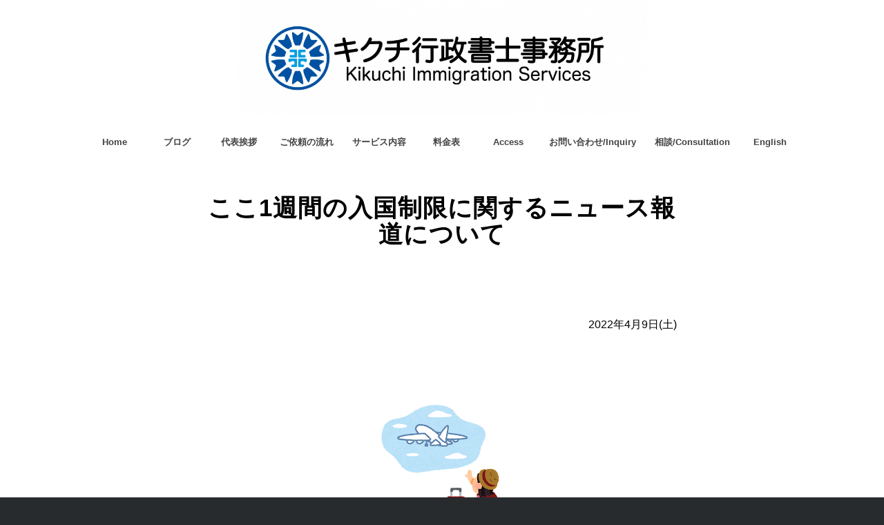

--- FILE ---
content_type: text/html; charset=UTF-8
request_url: https://kikuchi-immigration-services.com/blog/april-6-2022/
body_size: 14580
content:
<!DOCTYPE html>
<html lang="ja"
	prefix="og: https://ogp.me/ns#"  class="html_stretched responsive av-preloader-disabled av-default-lightbox  html_header_top html_logo_center html_bottom_nav_header html_menu_right html_custom html_header_sticky_disabled html_header_shrinking_disabled html_mobile_menu_phone html_header_searchicon_disabled html_content_align_center html_header_unstick_top_disabled html_header_stretch_disabled html_av-submenu-hidden html_av-submenu-display-click html_av-overlay-side html_av-overlay-side-classic html_av-submenu-noclone html_entry_id_2324 av-cookies-no-cookie-consent av-no-preview html_text_menu_active ">
<head>
<meta charset="UTF-8" />
<meta name="robots" content="index, follow" />


<!-- mobile setting -->
<meta name="viewport" content="width=device-width, initial-scale=1">

<!-- Scripts/CSS and wp_head hook -->
<title>ここ1週間の入国制限に関するニュース報道について - キクチ行政書士事務所 / Kikuchi Immigration Services</title>

		<!-- All in One SEO 4.0.18 -->
		<meta name="google-site-verification" content="google-site-verification=fph0ORP2Ah8ZNjpUDErImzM2-pybIMErS2h2PiQtBmI" />
		<link rel="canonical" href="https://kikuchi-immigration-services.com/blog/april-6-2022/" />
		<meta property="og:site_name" content="キクチ行政書士事務所 / Kikuchi Immigration Services - 在留資格/ビザに強い行政書士事務所です。English Speakers are also welcome!" />
		<meta property="og:type" content="article" />
		<meta property="og:title" content="ここ1週間の入国制限に関するニュース報道について - キクチ行政書士事務所 / Kikuchi Immigration Services" />
		<meta property="og:url" content="https://kikuchi-immigration-services.com/blog/april-6-2022/" />
		<meta property="article:published_time" content="2022-04-09T07:21:27Z" />
		<meta property="article:modified_time" content="2022-04-09T07:25:41Z" />
		<meta property="twitter:card" content="summary" />
		<meta property="twitter:domain" content="kikuchi-immigration-services.com" />
		<meta property="twitter:title" content="ここ1週間の入国制限に関するニュース報道について - キクチ行政書士事務所 / Kikuchi Immigration Services" />
		<script type="application/ld+json" class="aioseo-schema">
			{"@context":"https:\/\/schema.org","@graph":[{"@type":"WebSite","@id":"https:\/\/kikuchi-immigration-services.com\/#website","url":"https:\/\/kikuchi-immigration-services.com\/","name":"\u30ad\u30af\u30c1\u884c\u653f\u66f8\u58eb\u4e8b\u52d9\u6240 \/ Kikuchi Immigration Services","description":"\u5728\u7559\u8cc7\u683c\/\u30d3\u30b6\u306b\u5f37\u3044\u884c\u653f\u66f8\u58eb\u4e8b\u52d9\u6240\u3067\u3059\u3002English Speakers are also welcome!","publisher":{"@id":"https:\/\/kikuchi-immigration-services.com\/#organization"}},{"@type":"Organization","@id":"https:\/\/kikuchi-immigration-services.com\/#organization","name":"\u30ad\u30af\u30c1\u884c\u653f\u66f8\u58eb\u4e8b\u52d9\u6240 \/ Kikuchi Immigration Services","url":"https:\/\/kikuchi-immigration-services.com\/"},{"@type":"BreadcrumbList","@id":"https:\/\/kikuchi-immigration-services.com\/blog\/april-6-2022\/#breadcrumblist","itemListElement":[{"@type":"ListItem","@id":"https:\/\/kikuchi-immigration-services.com\/#listItem","position":"1","item":{"@id":"https:\/\/kikuchi-immigration-services.com\/#item","name":"\u30db\u30fc\u30e0","description":"\u5728\u7559\u8cc7\u683c\/\u30d3\u30b6\u306b\u5f37\u3044\u884c\u653f\u66f8\u58eb\u4e8b\u52d9\u6240\u3067\u3059\u3002English Speakers are also welcome!","url":"https:\/\/kikuchi-immigration-services.com\/"},"nextItem":"https:\/\/kikuchi-immigration-services.com\/blog\/#listItem"},{"@type":"ListItem","@id":"https:\/\/kikuchi-immigration-services.com\/blog\/#listItem","position":"2","item":{"@id":"https:\/\/kikuchi-immigration-services.com\/blog\/#item","name":"blog","url":"https:\/\/kikuchi-immigration-services.com\/blog\/"},"nextItem":"https:\/\/kikuchi-immigration-services.com\/blog\/april-6-2022\/#listItem","previousItem":"https:\/\/kikuchi-immigration-services.com\/#listItem"},{"@type":"ListItem","@id":"https:\/\/kikuchi-immigration-services.com\/blog\/april-6-2022\/#listItem","position":"3","item":{"@id":"https:\/\/kikuchi-immigration-services.com\/blog\/april-6-2022\/#item","name":"\u3053\u30531\u9031\u9593\u306e\u5165\u56fd\u5236\u9650\u306b\u95a2\u3059\u308b\u30cb\u30e5\u30fc\u30b9\u5831\u9053\u306b\u3064\u3044\u3066","url":"https:\/\/kikuchi-immigration-services.com\/blog\/april-6-2022\/"},"previousItem":"https:\/\/kikuchi-immigration-services.com\/blog\/#listItem"}]},{"@type":"Person","@id":"https:\/\/kikuchi-immigration-services.com\/author\/kikuchi-immigration-services\/#author","url":"https:\/\/kikuchi-immigration-services.com\/author\/kikuchi-immigration-services\/","name":"Kikuchi Immigration Services","image":{"@type":"ImageObject","@id":"https:\/\/kikuchi-immigration-services.com\/blog\/april-6-2022\/#authorImage","url":"https:\/\/secure.gravatar.com\/avatar\/e2cf9ba33ea54cc891c743eaa992408c?s=96&d=mm&r=g","width":"96","height":"96","caption":"Kikuchi Immigration Services"}},{"@type":"WebPage","@id":"https:\/\/kikuchi-immigration-services.com\/blog\/april-6-2022\/#webpage","url":"https:\/\/kikuchi-immigration-services.com\/blog\/april-6-2022\/","name":"\u3053\u30531\u9031\u9593\u306e\u5165\u56fd\u5236\u9650\u306b\u95a2\u3059\u308b\u30cb\u30e5\u30fc\u30b9\u5831\u9053\u306b\u3064\u3044\u3066 - \u30ad\u30af\u30c1\u884c\u653f\u66f8\u58eb\u4e8b\u52d9\u6240 \/ Kikuchi Immigration Services","inLanguage":"ja","isPartOf":{"@id":"https:\/\/kikuchi-immigration-services.com\/#website"},"breadcrumb":{"@id":"https:\/\/kikuchi-immigration-services.com\/blog\/april-6-2022\/#breadcrumblist"},"author":"https:\/\/kikuchi-immigration-services.com\/blog\/april-6-2022\/#author","creator":"https:\/\/kikuchi-immigration-services.com\/blog\/april-6-2022\/#author","image":{"@type":"ImageObject","@id":"https:\/\/kikuchi-immigration-services.com\/#mainImage","url":"https:\/\/kikuchi-immigration-services.com\/wp-content\/uploads\/2022\/04\/travel_norisugoshi.png","width":"180","height":"180"},"primaryImageOfPage":{"@id":"https:\/\/kikuchi-immigration-services.com\/blog\/april-6-2022\/#mainImage"},"datePublished":"2022-04-09T07:21:27+09:00","dateModified":"2022-04-09T07:25:41+09:00"},{"@type":"BlogPosting","@id":"https:\/\/kikuchi-immigration-services.com\/blog\/april-6-2022\/#blogposting","name":"\u3053\u30531\u9031\u9593\u306e\u5165\u56fd\u5236\u9650\u306b\u95a2\u3059\u308b\u30cb\u30e5\u30fc\u30b9\u5831\u9053\u306b\u3064\u3044\u3066 - \u30ad\u30af\u30c1\u884c\u653f\u66f8\u58eb\u4e8b\u52d9\u6240 \/ Kikuchi Immigration Services","headline":"\u3053\u30531\u9031\u9593\u306e\u5165\u56fd\u5236\u9650\u306b\u95a2\u3059\u308b\u30cb\u30e5\u30fc\u30b9\u5831\u9053\u306b\u3064\u3044\u3066","author":{"@id":"https:\/\/kikuchi-immigration-services.com\/author\/kikuchi-immigration-services\/#author"},"publisher":{"@id":"https:\/\/kikuchi-immigration-services.com\/#organization"},"datePublished":"2022-04-09T07:21:27+09:00","dateModified":"2022-04-09T07:25:41+09:00","articleSection":"april-2022, blog, january-2022, march-2022, visa","mainEntityOfPage":{"@id":"https:\/\/kikuchi-immigration-services.com\/blog\/april-6-2022\/#webpage"},"isPartOf":{"@id":"https:\/\/kikuchi-immigration-services.com\/blog\/april-6-2022\/#webpage"},"image":{"@type":"ImageObject","@id":"https:\/\/kikuchi-immigration-services.com\/#articleImage","url":"https:\/\/kikuchi-immigration-services.com\/wp-content\/uploads\/2022\/04\/travel_norisugoshi.png","width":"180","height":"180"}}]}
		</script>
		<!-- All in One SEO -->

<link rel='dns-prefetch' href='//www.googletagmanager.com' />
<link rel='dns-prefetch' href='//use.fontawesome.com' />
<link rel='dns-prefetch' href='//s.w.org' />
<link rel="alternate" type="application/rss+xml" title="キクチ行政書士事務所 / Kikuchi Immigration Services &raquo; フィード" href="https://kikuchi-immigration-services.com/feed/" />
<link rel="alternate" type="application/rss+xml" title="キクチ行政書士事務所 / Kikuchi Immigration Services &raquo; コメントフィード" href="https://kikuchi-immigration-services.com/comments/feed/" />
<link rel="alternate" type="application/rss+xml" title="キクチ行政書士事務所 / Kikuchi Immigration Services &raquo; ここ1週間の入国制限に関するニュース報道について のコメントのフィード" href="https://kikuchi-immigration-services.com/blog/april-6-2022/feed/" />
		<script type="text/javascript">
			window._wpemojiSettings = {"baseUrl":"https:\/\/s.w.org\/images\/core\/emoji\/12.0.0-1\/72x72\/","ext":".png","svgUrl":"https:\/\/s.w.org\/images\/core\/emoji\/12.0.0-1\/svg\/","svgExt":".svg","source":{"concatemoji":"https:\/\/kikuchi-immigration-services.com\/wp-includes\/js\/wp-emoji-release.min.js?ver=5.3.20"}};
			!function(e,a,t){var n,r,o,i=a.createElement("canvas"),p=i.getContext&&i.getContext("2d");function s(e,t){var a=String.fromCharCode;p.clearRect(0,0,i.width,i.height),p.fillText(a.apply(this,e),0,0);e=i.toDataURL();return p.clearRect(0,0,i.width,i.height),p.fillText(a.apply(this,t),0,0),e===i.toDataURL()}function c(e){var t=a.createElement("script");t.src=e,t.defer=t.type="text/javascript",a.getElementsByTagName("head")[0].appendChild(t)}for(o=Array("flag","emoji"),t.supports={everything:!0,everythingExceptFlag:!0},r=0;r<o.length;r++)t.supports[o[r]]=function(e){if(!p||!p.fillText)return!1;switch(p.textBaseline="top",p.font="600 32px Arial",e){case"flag":return s([127987,65039,8205,9895,65039],[127987,65039,8203,9895,65039])?!1:!s([55356,56826,55356,56819],[55356,56826,8203,55356,56819])&&!s([55356,57332,56128,56423,56128,56418,56128,56421,56128,56430,56128,56423,56128,56447],[55356,57332,8203,56128,56423,8203,56128,56418,8203,56128,56421,8203,56128,56430,8203,56128,56423,8203,56128,56447]);case"emoji":return!s([55357,56424,55356,57342,8205,55358,56605,8205,55357,56424,55356,57340],[55357,56424,55356,57342,8203,55358,56605,8203,55357,56424,55356,57340])}return!1}(o[r]),t.supports.everything=t.supports.everything&&t.supports[o[r]],"flag"!==o[r]&&(t.supports.everythingExceptFlag=t.supports.everythingExceptFlag&&t.supports[o[r]]);t.supports.everythingExceptFlag=t.supports.everythingExceptFlag&&!t.supports.flag,t.DOMReady=!1,t.readyCallback=function(){t.DOMReady=!0},t.supports.everything||(n=function(){t.readyCallback()},a.addEventListener?(a.addEventListener("DOMContentLoaded",n,!1),e.addEventListener("load",n,!1)):(e.attachEvent("onload",n),a.attachEvent("onreadystatechange",function(){"complete"===a.readyState&&t.readyCallback()})),(n=t.source||{}).concatemoji?c(n.concatemoji):n.wpemoji&&n.twemoji&&(c(n.twemoji),c(n.wpemoji)))}(window,document,window._wpemojiSettings);
		</script>
		<style type="text/css">
img.wp-smiley,
img.emoji {
	display: inline !important;
	border: none !important;
	box-shadow: none !important;
	height: 1em !important;
	width: 1em !important;
	margin: 0 .07em !important;
	vertical-align: -0.1em !important;
	background: none !important;
	padding: 0 !important;
}
</style>
	<link rel='stylesheet' id='wp-block-library-css'  href='https://kikuchi-immigration-services.com/wp-includes/css/dist/block-library/style.min.css?ver=5.3.20' type='text/css' media='all' />
<link rel='stylesheet' id='toc-screen-css'  href='https://kikuchi-immigration-services.com/wp-content/plugins/table-of-contents-plus/screen.min.css?ver=2002' type='text/css' media='all' />
<link rel='stylesheet' id='tablepress-default-css'  href='https://kikuchi-immigration-services.com/wp-content/tablepress-combined.min.css?ver=19' type='text/css' media='all' />
<link rel='stylesheet' id='font-awesome-official-css'  href='https://use.fontawesome.com/releases/v5.13.0/css/all.css' type='text/css' media='all' integrity="sha384-Bfad6CLCknfcloXFOyFnlgtENryhrpZCe29RTifKEixXQZ38WheV+i/6YWSzkz3V" crossorigin="anonymous" />
<link rel='stylesheet' id='avia-merged-styles-css'  href='https://kikuchi-immigration-services.com/wp-content/uploads/dynamic_avia/avia-merged-styles-2a8df52c3733fb22006389427c542092---604344db37ee1.css' type='text/css' media='all' />
<link rel='stylesheet' id='font-awesome-official-v4shim-css'  href='https://use.fontawesome.com/releases/v5.13.0/css/v4-shims.css' type='text/css' media='all' integrity="sha384-/7iOrVBege33/9vHFYEtviVcxjUsNCqyeMnlW/Ms+PH8uRdFkKFmqf9CbVAN0Qef" crossorigin="anonymous" />
<style id='font-awesome-official-v4shim-inline-css' type='text/css'>
@font-face {
font-family: "FontAwesome";
src: url("https://use.fontawesome.com/releases/v5.13.0/webfonts/fa-brands-400.eot"),
		url("https://use.fontawesome.com/releases/v5.13.0/webfonts/fa-brands-400.eot?#iefix") format("embedded-opentype"),
		url("https://use.fontawesome.com/releases/v5.13.0/webfonts/fa-brands-400.woff2") format("woff2"),
		url("https://use.fontawesome.com/releases/v5.13.0/webfonts/fa-brands-400.woff") format("woff"),
		url("https://use.fontawesome.com/releases/v5.13.0/webfonts/fa-brands-400.ttf") format("truetype"),
		url("https://use.fontawesome.com/releases/v5.13.0/webfonts/fa-brands-400.svg#fontawesome") format("svg");
}

@font-face {
font-family: "FontAwesome";
src: url("https://use.fontawesome.com/releases/v5.13.0/webfonts/fa-solid-900.eot"),
		url("https://use.fontawesome.com/releases/v5.13.0/webfonts/fa-solid-900.eot?#iefix") format("embedded-opentype"),
		url("https://use.fontawesome.com/releases/v5.13.0/webfonts/fa-solid-900.woff2") format("woff2"),
		url("https://use.fontawesome.com/releases/v5.13.0/webfonts/fa-solid-900.woff") format("woff"),
		url("https://use.fontawesome.com/releases/v5.13.0/webfonts/fa-solid-900.ttf") format("truetype"),
		url("https://use.fontawesome.com/releases/v5.13.0/webfonts/fa-solid-900.svg#fontawesome") format("svg");
}

@font-face {
font-family: "FontAwesome";
src: url("https://use.fontawesome.com/releases/v5.13.0/webfonts/fa-regular-400.eot"),
		url("https://use.fontawesome.com/releases/v5.13.0/webfonts/fa-regular-400.eot?#iefix") format("embedded-opentype"),
		url("https://use.fontawesome.com/releases/v5.13.0/webfonts/fa-regular-400.woff2") format("woff2"),
		url("https://use.fontawesome.com/releases/v5.13.0/webfonts/fa-regular-400.woff") format("woff"),
		url("https://use.fontawesome.com/releases/v5.13.0/webfonts/fa-regular-400.ttf") format("truetype"),
		url("https://use.fontawesome.com/releases/v5.13.0/webfonts/fa-regular-400.svg#fontawesome") format("svg");
unicode-range: U+F004-F005,U+F007,U+F017,U+F022,U+F024,U+F02E,U+F03E,U+F044,U+F057-F059,U+F06E,U+F070,U+F075,U+F07B-F07C,U+F080,U+F086,U+F089,U+F094,U+F09D,U+F0A0,U+F0A4-F0A7,U+F0C5,U+F0C7-F0C8,U+F0E0,U+F0EB,U+F0F3,U+F0F8,U+F0FE,U+F111,U+F118-F11A,U+F11C,U+F133,U+F144,U+F146,U+F14A,U+F14D-F14E,U+F150-F152,U+F15B-F15C,U+F164-F165,U+F185-F186,U+F191-F192,U+F1AD,U+F1C1-F1C9,U+F1CD,U+F1D8,U+F1E3,U+F1EA,U+F1F6,U+F1F9,U+F20A,U+F247-F249,U+F24D,U+F254-F25B,U+F25D,U+F267,U+F271-F274,U+F279,U+F28B,U+F28D,U+F2B5-F2B6,U+F2B9,U+F2BB,U+F2BD,U+F2C1-F2C2,U+F2D0,U+F2D2,U+F2DC,U+F2ED,U+F328,U+F358-F35B,U+F3A5,U+F3D1,U+F410,U+F4AD;
}
</style>
<script type='text/javascript' src='https://kikuchi-immigration-services.com/wp-includes/js/jquery/jquery.js?ver=1.12.4-wp'></script>
<script type='text/javascript' src='https://kikuchi-immigration-services.com/wp-includes/js/jquery/jquery-migrate.min.js?ver=1.4.1'></script>

<!-- Google アナリティクス スニペット (Site Kit が追加) -->
<script type='text/javascript' src='https://www.googletagmanager.com/gtag/js?id=G-SMWTDYGEH6' async></script>
<script type='text/javascript'>
window.dataLayer = window.dataLayer || [];function gtag(){dataLayer.push(arguments);}
gtag("js", new Date());
gtag("set", "developer_id.dZTNiMT", true);
gtag("config", "G-SMWTDYGEH6");
</script>

<!-- (ここまで) Google アナリティクス スニペット (Site Kit が追加) -->
<link rel='https://api.w.org/' href='https://kikuchi-immigration-services.com/wp-json/' />
<link rel="EditURI" type="application/rsd+xml" title="RSD" href="https://kikuchi-immigration-services.com/xmlrpc.php?rsd" />
<link rel="wlwmanifest" type="application/wlwmanifest+xml" href="https://kikuchi-immigration-services.com/wp-includes/wlwmanifest.xml" /> 
<link rel='prev' title='東京入管で申請予定の方に朗報！　申請日のオンライン予約が可能になりました' href='https://kikuchi-immigration-services.com/blog/april-3-2022/' />
<link rel='next' title='2022年4月にフランスから短期滞在(商用)で来日した際の流れ' href='https://kikuchi-immigration-services.com/blog/may-7-2022/' />
<meta name="generator" content="WordPress 5.3.20" />
<link rel='shortlink' href='https://kikuchi-immigration-services.com/?p=2324' />
<link rel="alternate" type="application/json+oembed" href="https://kikuchi-immigration-services.com/wp-json/oembed/1.0/embed?url=https%3A%2F%2Fkikuchi-immigration-services.com%2Fblog%2Fapril-6-2022%2F" />
<link rel="alternate" type="text/xml+oembed" href="https://kikuchi-immigration-services.com/wp-json/oembed/1.0/embed?url=https%3A%2F%2Fkikuchi-immigration-services.com%2Fblog%2Fapril-6-2022%2F&#038;format=xml" />
<meta name="generator" content="Site Kit by Google 1.101.0" /><style type="text/css">div#toc_container ul li {font-size: 16px;}</style><link rel="profile" href="http://gmpg.org/xfn/11" />
<link rel="alternate" type="application/rss+xml" title="キクチ行政書士事務所 / Kikuchi Immigration Services RSS2 Feed" href="https://kikuchi-immigration-services.com/feed/" />
<link rel="pingback" href="https://kikuchi-immigration-services.com/xmlrpc.php" />

<style type='text/css' media='screen'>
 #top #header_main > .container, #top #header_main > .container .main_menu  .av-main-nav > li > a, #top #header_main #menu-item-shop .cart_dropdown_link{ height:180px; line-height: 180px; }
 .html_top_nav_header .av-logo-container{ height:180px;  }
 .html_header_top.html_header_sticky #top #wrap_all #main{ padding-top:232px; } 
</style>
<!--[if lt IE 9]><script src="https://kikuchi-immigration-services.com/wp-content/themes/enfold/js/html5shiv.js"></script><![endif]-->


<!-- To speed up the rendering and to display the site as fast as possible to the user we include some styles and scripts for above the fold content inline -->
<script type="text/javascript">'use strict';var avia_is_mobile=!1;if(/Android|webOS|iPhone|iPad|iPod|BlackBerry|IEMobile|Opera Mini/i.test(navigator.userAgent)&&'ontouchstart' in document.documentElement){avia_is_mobile=!0;document.documentElement.className+=' avia_mobile '}
else{document.documentElement.className+=' avia_desktop '};document.documentElement.className+=' js_active ';(function(){var e=['-webkit-','-moz-','-ms-',''],n='';for(var t in e){if(e[t]+'transform' in document.documentElement.style){document.documentElement.className+=' avia_transform ';n=e[t]+'transform'};if(e[t]+'perspective' in document.documentElement.style)document.documentElement.className+=' avia_transform3d '};if(typeof document.getElementsByClassName=='function'&&typeof document.documentElement.getBoundingClientRect=='function'&&avia_is_mobile==!1){if(n&&window.innerHeight>0){setTimeout(function(){var e=0,o={},a=0,t=document.getElementsByClassName('av-parallax'),i=window.pageYOffset||document.documentElement.scrollTop;for(e=0;e<t.length;e++){t[e].style.top='0px';o=t[e].getBoundingClientRect();a=Math.ceil((window.innerHeight+i-o.top)*0.3);t[e].style[n]='translate(0px, '+a+'px)';t[e].style.top='auto';t[e].className+=' enabled-parallax '}},50)}}})();</script><link rel="icon" href="https://kikuchi-immigration-services.com/wp-content/uploads/2020/04/cropped-Kikuchi-Immigration_logo_mark-1-32x32.jpg" sizes="32x32" />
<link rel="icon" href="https://kikuchi-immigration-services.com/wp-content/uploads/2020/04/cropped-Kikuchi-Immigration_logo_mark-1-192x192.jpg" sizes="192x192" />
<link rel="apple-touch-icon-precomposed" href="https://kikuchi-immigration-services.com/wp-content/uploads/2020/04/cropped-Kikuchi-Immigration_logo_mark-1-180x180.jpg" />
<meta name="msapplication-TileImage" content="https://kikuchi-immigration-services.com/wp-content/uploads/2020/04/cropped-Kikuchi-Immigration_logo_mark-1-270x270.jpg" />
		<style type="text/css" id="wp-custom-css">
			/* H2の枠付きテキスト */
h2 {
  position: relative;
  color: white !important;
  background: #2f4f4f;
  line-height: 0.8;
  padding: 0.5em 0.5em 0.5em 0.9em;
	text-align: center;
}

/* フッターの色 */
.footer_color {
    background-color: #282B2E !important;
}

/* フッターの高さ */
#footer {
    padding: 0;
}

#footer .widget {
    margin: 0;
}
/* リンクをすべて赤色表示 */
.post-entry a {
    color: #FF0000 !important;
}
/* Magazineの文字デザイン変更 */
#top .av-magazine .av-magazine-title a {
    font-weight: 100!important;
    color: black !important;
}

/* Magazineの記事の最初部分表示 */
#top .av-magazine-content.entry-content {
font-size:12px;
color:#000;
line-height:1.6em;  
padding:0 0 10px 0;
}

/* H1の文字の指定 */
h1 {
    font-family: YuGothic,"Yu Gothic",Meiryo,sans-serif;
}

/* H3の文字の指定 */
h3 {
    font-family: YuGothic,"Yu Gothic",Meiryo,sans-serif;
	font-weight:bold;
}
#top .av-magazine .av-magazine-title a {
    font-weight: bold !important;
}

/* H4の見出しの指定 */
h4 {
  padding: 0.4em 0.5em;/*文字の上下 左右の余白*/
  color: #494949;/*文字色*/
  background: #f4f4f4;/*背景色*/
  border-left: solid 5px #7db4e6;/*左線*/
	border-color: #7db4e6 !important;/*左線*/
 border-bottom: none;/*下線*/
}

/* H5の見出しの指定 */
h5 {
  padding: 0.25em 0.5em;/*上下 左右の余白*/
  color: #494949;/*文字色*/
  background: transparent;/*背景透明に*/
  border-left: solid 5px #7db4e6;/*左線*/
border-color: #7db4e6 !important;/*左線*/	
}

/* H6の見出しの指定 */
h6 {
  position: relative;
  padding-left: 1.2em;/*アイコン分のスペース*/
  line-height: 1.4;
}

h6:before {
  font-family: "Font Awesome 5 Free";
  content: "\f00c";/*アイコンのユニコード*/
  position: absolute;/*絶対位置*/
  font-size: 1em;/*サイズ*/
  left: 0;/*アイコンの位置*/
  top: 0;/*アイコンの位置*/
  color: #5ab9ff; /*アイコン色*/
}

/* 文字のマーカー */
.marker {
  background: linear-gradient(transparent 80%, #f77ba6 80%);
}
/* BODY段落の指定 */
body.helvetica_neue,
.helvetica-neue-websave,
body {
    font-family: -apple-system, BlinkMacSystemFont, Roboto, "Segoe UI", "Helvetica Neue", HelveticaNeue, "游ゴシック体", YuGothic, "游ゴシック Medium", "Yu Gothic Medium", "游ゴシック", "Yu Gothic", Verdana, "メイリオ", Meiryo, sans-serif;
}

/* Footerのpowered by Enfold WordPress Themeを消す */
footer .container {
    text-align: center;
}

footer .copyright a {
    display: none;
}
footer .copyright {
    float: none !important;
}

/* .box2はシンプルな囲み枠 */
.box2 {
    padding: 0.5em 1em;
    margin: 2em 0;
    font-weight: bold;
    color: #008080;/*文字色*/
    background: #FFF;
    border: solid 3px #008080 !important;/*線*/
    border-radius: 10px;/*角の丸み*/
}
.box2 p {
    margin: 0; 
    padding: 0;
}

/* TOC もくじのカスタマイズ */
#toc_container {
	display: block !important;
	width: 80% !important;
	background: #fff;
	border: 1px solid #ccc;
	font-size: 95%;
	box-sizing: border-box;
	line-height: 1.4;
	margin: 36px auto;
	padding: 1em 2em;
}

#toc_container .toc_title {
	text-align: center;
	background: #eee;
	border-bottom: 2px solid #ddd;
	padding: 0.4em 0;
}

#toc_container ul {
    list-style: none;
    margin-bottom: 0;
}

#toc_container ul li {
    margin: 0;
    padding-left: 0;
    text-indent: 0;
}

#toc_container ul a {
	display: block;
	text-decoration: none;
	color: #FF3366 !important;
	border-bottom: 1px dotted #ccc;
}

#toc_container .toc_list > li > a {
	border-bottom: 2px solid #ccc;
	font-size: 110%;
}

#toc_container ul ul {
	padding: 1em 0 1em 1em;
}

#toc_container li {
	margin-bottom: 0.8em;
	padding-bottom: 0.2em;
}

/* TOC 左右の記事表示を消す */
.avia-post-next,
.avia-post-prev {display: none;}
		</style>
		<style type='text/css'>
@font-face {font-family: 'entypo-fontello'; font-weight: normal; font-style: normal; font-display: auto;
src: url('https://kikuchi-immigration-services.com/wp-content/themes/enfold/config-templatebuilder/avia-template-builder/assets/fonts/entypo-fontello.eot');
src: url('https://kikuchi-immigration-services.com/wp-content/themes/enfold/config-templatebuilder/avia-template-builder/assets/fonts/entypo-fontello.eot?#iefix') format('embedded-opentype'), 
url('https://kikuchi-immigration-services.com/wp-content/themes/enfold/config-templatebuilder/avia-template-builder/assets/fonts/entypo-fontello.woff') format('woff'),
url('https://kikuchi-immigration-services.com/wp-content/themes/enfold/config-templatebuilder/avia-template-builder/assets/fonts/entypo-fontello.woff2') format('woff2'),
url('https://kikuchi-immigration-services.com/wp-content/themes/enfold/config-templatebuilder/avia-template-builder/assets/fonts/entypo-fontello.ttf') format('truetype'), 
url('https://kikuchi-immigration-services.com/wp-content/themes/enfold/config-templatebuilder/avia-template-builder/assets/fonts/entypo-fontello.svg#entypo-fontello') format('svg');
} #top .avia-font-entypo-fontello, body .avia-font-entypo-fontello, html body [data-av_iconfont='entypo-fontello']:before{ font-family: 'entypo-fontello'; }
</style>

<!--
Debugging Info for Theme support: 

Theme: Enfold
Version: 4.7.3
Installed: enfold
AviaFramework Version: 5.0
AviaBuilder Version: 4.7.1.1
aviaElementManager Version: 1.0.1
ML:800-PU:375-PLA:15
WP:5.3.20
Compress: CSS:all theme files - JS:all theme files
Updates: disabled
PLAu:14
-->
<!-- Global site tag (gtag.js) - Google Analytics -->
<script async src="https://www.googletagmanager.com/gtag/js?id=UA-162688838-1"></script>
<script>
  window.dataLayer = window.dataLayer || [];
  function gtag(){dataLayer.push(arguments);}
  gtag('js', new Date());

  gtag('config', 'UA-162688838-1');
</script>	
	
</head>




<body id="top" class="post-template-default single single-post postid-2324 single-format-standard  rtl_columns stretched helvetica-neue-websave helvetica_neue no_sidebar_border" itemscope="itemscope" itemtype="https://schema.org/WebPage" >

	
	<div id='wrap_all'>

	
<header id='header' class='all_colors header_color light_bg_color  av_header_top av_logo_center av_bottom_nav_header av_menu_right av_custom av_header_sticky_disabled av_header_shrinking_disabled av_header_stretch_disabled av_mobile_menu_phone av_header_searchicon_disabled av_header_unstick_top_disabled av_seperator_big_border'  role="banner" itemscope="itemscope" itemtype="https://schema.org/WPHeader" >

		<div  id='header_main' class='container_wrap container_wrap_logo'>
	
        <div class='container av-logo-container'><div class='inner-container'><span class='logo'><a href='https://kikuchi-immigration-services.com/'><img height='100' width='300' src='https://kikuchi-immigration-services.com/wp-content/uploads/2021/03/Immigration_logo-1030x294.jpg' alt='キクチ行政書士事務所 / Kikuchi Immigration Services' title='' /></a></span></div></div><div id='header_main_alternate' class='container_wrap'><div class='container'><nav class='main_menu' data-selectname='Select a page'  role="navigation" itemscope="itemscope" itemtype="https://schema.org/SiteNavigationElement" ><div class="avia-menu av-main-nav-wrap"><ul id="avia-menu" class="menu av-main-nav"><li id="menu-item-24" class="menu-item menu-item-type-post_type menu-item-object-page menu-item-home menu-item-top-level menu-item-top-level-1"><a href="https://kikuchi-immigration-services.com/" itemprop="url"><span class="avia-bullet"></span><span class="avia-menu-text">Home</span><span class="avia-menu-fx"><span class="avia-arrow-wrap"><span class="avia-arrow"></span></span></span></a></li>
<li id="menu-item-58" class="menu-item menu-item-type-post_type menu-item-object-page menu-item-mega-parent  menu-item-top-level menu-item-top-level-2"><a href="https://kikuchi-immigration-services.com/blog/" itemprop="url"><span class="avia-bullet"></span><span class="avia-menu-text">ブログ</span><span class="avia-menu-fx"><span class="avia-arrow-wrap"><span class="avia-arrow"></span></span></span></a></li>
<li id="menu-item-33" class="menu-item menu-item-type-post_type menu-item-object-page menu-item-top-level menu-item-top-level-3"><a href="https://kikuchi-immigration-services.com/profile/" itemprop="url"><span class="avia-bullet"></span><span class="avia-menu-text">代表挨拶</span><span class="avia-menu-fx"><span class="avia-arrow-wrap"><span class="avia-arrow"></span></span></span></a></li>
<li id="menu-item-1858" class="menu-item menu-item-type-post_type menu-item-object-page menu-item-top-level menu-item-top-level-4"><a href="https://kikuchi-immigration-services.com/procedure/" itemprop="url"><span class="avia-bullet"></span><span class="avia-menu-text">ご依頼の流れ</span><span class="avia-menu-fx"><span class="avia-arrow-wrap"><span class="avia-arrow"></span></span></span></a></li>
<li id="menu-item-705" class="menu-item menu-item-type-custom menu-item-object-custom menu-item-has-children menu-item-top-level menu-item-top-level-5"><a itemprop="url"><span class="avia-bullet"></span><span class="avia-menu-text">サービス内容</span><span class="avia-menu-fx"><span class="avia-arrow-wrap"><span class="avia-arrow"></span></span></span></a>


<ul class="sub-menu">
	<li id="menu-item-1238" class="menu-item menu-item-type-post_type menu-item-object-post"><a href="https://kikuchi-immigration-services.com/page/working-visa-in-japan/" itemprop="url"><span class="avia-bullet"></span><span class="avia-menu-text">就労ビザを取って日本で働きたい</span></a></li>
	<li id="menu-item-1755" class="menu-item menu-item-type-post_type menu-item-object-post"><a href="https://kikuchi-immigration-services.com/page/spouse-or-child-of-japanese-national/" itemprop="url"><span class="avia-bullet"></span><span class="avia-menu-text">配偶者ビザを取って、日本で生活したい</span></a></li>
	<li id="menu-item-1944" class="menu-item menu-item-type-post_type menu-item-object-post"><a href="https://kikuchi-immigration-services.com/page/permanent-resident-visa-in-japan/" itemprop="url"><span class="avia-bullet"></span><span class="avia-menu-text">永住ビザを取りたい</span></a></li>
	<li id="menu-item-2631" class="menu-item menu-item-type-post_type menu-item-object-post"><a href="https://kikuchi-immigration-services.com/blog/naturalization-kika/" itemprop="url"><span class="avia-bullet"></span><span class="avia-menu-text">帰化申請したい</span></a></li>
</ul>
</li>
<li id="menu-item-61" class="menu-item menu-item-type-post_type menu-item-object-page menu-item-top-level menu-item-top-level-6"><a href="https://kikuchi-immigration-services.com/prices/" itemprop="url"><span class="avia-bullet"></span><span class="avia-menu-text">料金表</span><span class="avia-menu-fx"><span class="avia-arrow-wrap"><span class="avia-arrow"></span></span></span></a></li>
<li id="menu-item-2474" class="menu-item menu-item-type-post_type menu-item-object-page menu-item-mega-parent  menu-item-top-level menu-item-top-level-7"><a href="https://kikuchi-immigration-services.com/access/" itemprop="url"><span class="avia-bullet"></span><span class="avia-menu-text">Access</span><span class="avia-menu-fx"><span class="avia-arrow-wrap"><span class="avia-arrow"></span></span></span></a></li>
<li id="menu-item-59" class="menu-item menu-item-type-post_type menu-item-object-page menu-item-top-level menu-item-top-level-8"><a href="https://kikuchi-immigration-services.com/contact/" itemprop="url"><span class="avia-bullet"></span><span class="avia-menu-text">お問い合わせ/Inquiry</span><span class="avia-menu-fx"><span class="avia-arrow-wrap"><span class="avia-arrow"></span></span></span></a></li>
<li id="menu-item-2556" class="menu-item menu-item-type-post_type menu-item-object-page menu-item-top-level menu-item-top-level-9"><a href="https://kikuchi-immigration-services.com/consultation/" itemprop="url"><span class="avia-bullet"></span><span class="avia-menu-text">相談/Consultation</span><span class="avia-menu-fx"><span class="avia-arrow-wrap"><span class="avia-arrow"></span></span></span></a></li>
<li id="menu-item-1933" class="menu-item menu-item-type-post_type menu-item-object-page menu-item-top-level menu-item-top-level-10"><a href="https://kikuchi-immigration-services.com/english/" itemprop="url"><span class="avia-bullet"></span><span class="avia-menu-text">English</span><span class="avia-menu-fx"><span class="avia-arrow-wrap"><span class="avia-arrow"></span></span></span></a></li>
<li class="av-burger-menu-main menu-item-avia-special ">
	        			<a href="#">
							<span class="av-hamburger av-hamburger--spin av-js-hamburger">
					        <span class="av-hamburger-box">
						          <span class="av-hamburger-inner"></span>
						          <strong>Menu</strong>
					        </span>
							</span>
						</a>
	        		   </li></ul></div></nav></div> </div> 
		<!-- end container_wrap-->
		</div>
		<div class='header_bg'></div>

<!-- end header -->
</header>
		
	<div id='main' class='all_colors' data-scroll-offset='0'>

	<div   class='main_color container_wrap_first container_wrap fullsize' style=' '  ><div class='container' ><main  role="main" itemscope="itemscope" itemtype="https://schema.org/Blog"  class='template-page content  av-content-full alpha units'><div class='post-entry post-entry-type-page post-entry-2324'><div class='entry-content-wrapper clearfix'><div class="flex_column av_one_fifth  flex_column_div av-zero-column-padding first  avia-builder-el-0  el_before_av_three_fifth  avia-builder-el-first  " style='border-radius:0px; '></div>
<div class="flex_column av_three_fifth  flex_column_div av-zero-column-padding   avia-builder-el-1  el_after_av_one_fifth  el_before_av_one_fifth  " style='border-radius:0px; '><section class="av_textblock_section "  itemscope="itemscope" itemtype="https://schema.org/BlogPosting" itemprop="blogPost" ><div class='avia_textblock  '   itemprop="text" ><h1 style="text-align: center;">ここ1週間の入国制限に関するニュース報道について</h1>
</div></section>
<div  style=' margin-top:30px; margin-bottom:30px;'  class='hr hr-custom hr-center hr-icon-no   avia-builder-el-3  el_after_av_textblock  el_before_av_textblock '><span class='hr-inner   inner-border-av-border-thin' style=' width:50px; border-color:#ffffff;' ><span class='hr-inner-style'></span></span></div>
<section class="av_textblock_section "  itemscope="itemscope" itemtype="https://schema.org/BlogPosting" itemprop="blogPost" ><div class='avia_textblock   av-medium-font-size-overwrite av-medium-font-size-16 av-small-font-size-overwrite av-small-font-size-16 av-mini-font-size-overwrite av-mini-font-size-16'  style='font-size:16px; '  itemprop="text" ><p style="text-align: right;">2022年4月9日(土)</p>
</div></section>
<div  style=' margin-top:30px; margin-bottom:30px;'  class='hr hr-custom hr-center hr-icon-no   avia-builder-el-5  el_after_av_textblock  el_before_av_image '><span class='hr-inner   inner-border-av-border-thin' style=' width:50px; border-color:#ffffff;' ><span class='hr-inner-style'></span></span></div>
<div  class='avia-image-container  av-styling-    avia-builder-el-6  el_after_av_hr  el_before_av_hr  avia-align-center '  itemprop="image" itemscope="itemscope" itemtype="https://schema.org/ImageObject"  ><div class='avia-image-container-inner'><div class='avia-image-overlay-wrap'><img class='avia_image' src='https://kikuchi-immigration-services.com/wp-content/uploads/2022/04/travel_norisugoshi.png' alt='入国制限' title='入国制限' height="180" width="180"  itemprop="thumbnailUrl"  /></div></div></div>
<div  style=' margin-top:30px; margin-bottom:30px;'  class='hr hr-custom hr-center hr-icon-no   avia-builder-el-7  el_after_av_image  el_before_av_textblock '><span class='hr-inner   inner-border-av-border-thin' style=' width:50px; border-color:#ffffff;' ><span class='hr-inner-style'></span></span></div>
<section class="av_textblock_section "  itemscope="itemscope" itemtype="https://schema.org/BlogPosting" itemprop="blogPost" ><div class='avia_textblock   av-medium-font-size-overwrite av-medium-font-size-16 av-small-font-size-overwrite av-small-font-size-16 av-mini-font-size-overwrite av-mini-font-size-16'  style='font-size:16px; '  itemprop="text" ><p>ここ1週間で入国制限に関するニュースが報道されていましたので、ちょっと補足説明させていただきます。</p>
</div></section>
<div  style=' margin-top:30px; margin-bottom:30px;'  class='hr hr-custom hr-center hr-icon-no   avia-builder-el-9  el_after_av_textblock  el_before_av_textblock '><span class='hr-inner   inner-border-av-border-thin' style=' width:50px; border-color:#ffffff;' ><span class='hr-inner-style'></span></span></div>
<section class="av_textblock_section "  itemscope="itemscope" itemtype="https://schema.org/BlogPosting" itemprop="blogPost" ><div class='avia_textblock   av-medium-font-size-overwrite av-medium-font-size-16 av-small-font-size-overwrite av-small-font-size-16 av-mini-font-size-overwrite av-mini-font-size-16'  style='font-size:16px; '  itemprop="text" ><h4>1. 政府、106カ国の入国拒否解除へ　ビザ発給制限は継続</h4>
</div></section>
<div  style=' margin-top:30px; margin-bottom:30px;'  class='hr hr-custom hr-center hr-icon-no   avia-builder-el-11  el_after_av_textblock  el_before_av_textblock '><span class='hr-inner   inner-border-av-border-thin' style=' width:50px; border-color:#ffffff;' ><span class='hr-inner-style'></span></span></div>
<section class="av_textblock_section "  itemscope="itemscope" itemtype="https://schema.org/BlogPosting" itemprop="blogPost" ><div class='avia_textblock   av-medium-font-size-overwrite av-medium-font-size-16 av-small-font-size-overwrite av-small-font-size-16 av-mini-font-size-overwrite av-mini-font-size-16'  style='font-size:16px; '  itemprop="text" ><p>政府、106カ国の入国拒否解除へ　ビザ発給制限は継続<br />
<a href="https://www.nikkei.com/article/DGXZQOUA06CPZ0W2A400C2000000/" target="_blank" rel="noopener noreferrer"><em>2022年4月6日付　日本経済新聞</em></a></p>
<p>こちらのタイトルだけ読むと、入国拒否が解除になるポジティブなニュースのようですが、<br />
入国拒否が解除になった国からの入国であったとしても2022年4月9日現在、<br />
原則として<strong><span class="marker">「特段の事情」が認められて、査証(ビザ)を取得しない限り、入国はできないことに変わりありません。</span></strong></p>
<p>最新の「特段の事情」について詳しく知りたい方は2022年4月8日付で入管の資料がアップデートされておりますので、<a href="https://www.moj.go.jp/isa/content/001347329.pdf" target="_blank" rel="noopener noreferrer"><em>コチラ(新型コロナウイルス感染症の感染拡大に係る上陸拒否措置等及び 外国人の新規入国制限の見直し)</em></a>をご確認ください。</p>
<p>新規で入国し、日本で就労、留学予定の外国人のほとんどは、これまで通り、勤務先や教育機関が入国者健康確認システム(ERFS)で登録を行い、受入責任者になることで、「特段の事情」が認められ入国、という流れになるかと思います。</p>
<p>また、人道上配慮すべき日本人や永住者の配偶者・子などは入国者健康確認システム(ERFS)の登録を行わなくても、入国ができます。</p>
</div></section>
<div  style=' margin-top:30px; margin-bottom:30px;'  class='hr hr-custom hr-center hr-icon-no   avia-builder-el-13  el_after_av_textblock  el_before_av_textblock '><span class='hr-inner   inner-border-av-border-thin' style=' width:50px; border-color:#ffffff;' ><span class='hr-inner-style'></span></span></div>
<section class="av_textblock_section "  itemscope="itemscope" itemtype="https://schema.org/BlogPosting" itemprop="blogPost" ><div class='avia_textblock   av-medium-font-size-overwrite av-medium-font-size-16 av-small-font-size-overwrite av-small-font-size-16 av-mini-font-size-overwrite av-mini-font-size-16'  style='font-size:16px; '  itemprop="text" ><h4>2. 入国者数上限、1日1万人に引き上げ　4月10日から</h4>
</div></section>
<div  style=' margin-top:30px; margin-bottom:30px;'  class='hr hr-custom hr-center hr-icon-no   avia-builder-el-15  el_after_av_textblock  el_before_av_textblock '><span class='hr-inner   inner-border-av-border-thin' style=' width:50px; border-color:#ffffff;' ><span class='hr-inner-style'></span></span></div>
<section class="av_textblock_section "  itemscope="itemscope" itemtype="https://schema.org/BlogPosting" itemprop="blogPost" ><div class='avia_textblock   av-medium-font-size-overwrite av-medium-font-size-16 av-small-font-size-overwrite av-small-font-size-16 av-mini-font-size-overwrite av-mini-font-size-16'  style='font-size:16px; '  itemprop="text" ><p>入国者数上限、1日1万人に引き上げ　4月10日から<br />
<a href="https://www.nikkei.com/article/DGXZQOUA018N00R00C22A4000000/" target="_blank" rel="noopener noreferrer"><em>2022年4月1日付　日本経済新聞</em></a></p>
<p>こちらはポジティブなニュースとしてとらえて頂いて大丈夫です。<br />
2022年4月9日現在、1日の入国者の上限は7,000人(日本人、外国人の再入国者、新規入国外国人を含めた人数)でしたが、<br />
<strong><span class="marker">4月10日からはこの上限を1万人にまで拡大</span></strong>する、ということです。</p>
<p>実際に査証(ビザ)が発給されるかどうかは各国の大使館や領事館次第なのですが、上限人数が拡大＝入国の要件を満たしている方の査証(ビザ)が発給されやすくなる、と考えて頂ければと思います。</p>
<p>なお、2022年3月の入国制限は1日5000人(途中から7000人)でしたが、実際に新規外国人が何人入国できていたかのデータはまだ発表されていません。</p>
<p>2022年4月中には3月分の速報値が発表されますので、1日の上限人数と実際の新規入国者数に関しても速報値が出次第、このブログで共有させていただきます。</p>
</div></section>
<div  style=' margin-top:30px; margin-bottom:30px;'  class='hr hr-custom hr-center hr-icon-no   avia-builder-el-17  el_after_av_textblock  el_before_av_textblock '><span class='hr-inner   inner-border-av-border-thin' style=' width:50px; border-color:#ffffff;' ><span class='hr-inner-style'></span></span></div>
<section class="av_textblock_section "  itemscope="itemscope" itemtype="https://schema.org/BlogPosting" itemprop="blogPost" ><div class='avia_textblock   av-medium-font-size-overwrite av-medium-font-size-16 av-small-font-size-overwrite av-small-font-size-16 av-mini-font-size-overwrite av-mini-font-size-16'  style='font-size:16px; '  itemprop="text" ><div class="w_b_box w_b_w100 w_b_flex"><div class="w_b_wrap w_b_flex w_b_div" style=""><div class="w_b_ava_box w_b_relative w_b_ava_L w_b_f_n w_b_div"><div class="w_b_icon_wrap w_b_relative w_b_div"><div class="w_b_ava_wrap w_b_direction_L w_b_mp0 w_b_div"><div class="w_b_ava_effect w_b_oh w_b_radius w_b_size_L w_b_flex w_b_div" style="">
<img src="https://kikuchi-immigration-services.com/wp-content/uploads/2020/05/pixta_61692413_S-262x300.jpg" width="128" height="128" alt="キクチ行政書士事務所" class="w_b_ava_img w_b_w100  w_b_mp0 w_b_img" style="" />
</div></div></div><div class="w_b_name w_b_name_C w_b_ta_C w_b_mp0 w_b_div">キクチ行政書士事務所</div></div><div class="w_b_bal_box w_b_relative w_b_direction_L w_b_w100 w_b_div"><div class="w_b_space w_b_mp0 w_b_div"><svg version="1.1" xmlns="http://www.w3.org/2000/svg" xmlns:xlink="http://www.w3.org/1999/xlink" x="0px" y="0px" width="1" height="8" viewBox="0 0 1 1" fill="transparent" stroke="transparent" stroke-miterlimit="10" class="w_b_db w_b_mp0"><polygon fill="transparent" stroke="transparent" points="0,1 0,1 0,1 0,1 "/></svg></div><div class="w_b_flex w_b_mp0 w_b_div"><div class="w_b_bal_wrap w_b_bal_wrap_L w_b_div"><div class="w_b_bal w_b_relative w_b_line w_b_bal_L w_b_line_L w_b_shadow_L w_b_ta_L w_b_div" style="--w_b_line:#FFFFBB;color:#FF0066;font-size:24px;"><div class="w_b_quote w_b_div">ビザや在留資格にお困りでしたら、お気軽にご相談ください！</div></div></div></div></div></div></div>
</div></section>
<div  style=' margin-top:30px; margin-bottom:30px;'  class='hr hr-custom hr-center hr-icon-no   avia-builder-el-19  el_after_av_textblock  el_before_av_button '><span class='hr-inner   inner-border-av-border-thin' style=' width:50px; border-color:#ffffff;' ><span class='hr-inner-style'></span></span></div>
<div  class='avia-button-wrap avia-button-center  avia-builder-el-20  el_after_av_hr  el_before_av_hr ' ><a href='https://kikuchi-immigration-services.com/contact/'  class='avia-button   avia-icon_select-no avia-color-orange avia-size-x-large avia-position-center '  target="_blank"   ><span class='avia_iconbox_title' ><b><font color="white">お問合せ / Inquiry</font></b></span></a></div>
<div  style=' margin-top:30px; margin-bottom:30px;'  class='hr hr-custom hr-center hr-icon-no   avia-builder-el-21  el_after_av_button  el_before_av_image '><span class='hr-inner   inner-border-av-border-thin' style=' width:50px; border-color:#ffffff;' ><span class='hr-inner-style'></span></span></div>
<div  class='avia-image-container  av-styling-    avia-builder-el-22  el_after_av_hr  el_before_av_hr  avia-align-center '  itemprop="image" itemscope="itemscope" itemtype="https://schema.org/ImageObject"  ><div class='avia-image-container-inner'><div class='avia-image-overlay-wrap'><img class='avia_image' src='https://kikuchi-immigration-services.com/wp-content/uploads/2021/05/TEL-Number.jpg' alt='TEL Number' title='TEL Number' height="331" width="639"  itemprop="thumbnailUrl"  /></div></div></div>
<div  style=' margin-top:30px; margin-bottom:30px;'  class='hr hr-custom hr-center hr-icon-no   avia-builder-el-23  el_after_av_image  el_before_av_textblock '><span class='hr-inner   inner-border-av-border-thin' style=' width:50px; border-color:#ffffff;' ><span class='hr-inner-style'></span></span></div>
<section class="av_textblock_section "  itemscope="itemscope" itemtype="https://schema.org/BlogPosting" itemprop="blogPost" ><div class='avia_textblock  '   itemprop="text" ><h4>過去の投稿はコチラ</h4>
</div></section>
<div  id="1"  class='av-magazine   avia-builder-el-25  el_after_av_textblock  avia-builder-el-last   av-magazine-top-bar-active av-magazine-tabs-active' ><div class='av-magazine-top-bar ' ></div><div class='av-magazine-group sort_all'><article class='hentry av-magazine-entry av-magazine-entry-id-2394 av-magazine-format-standard av-magazine-type-post av-magazine-entry-1 av-magazine-entry-small '  itemscope="itemscope" itemtype="https://schema.org/BlogPosting" itemprop="blogPost" ><div class='av-magazine-thumbnail'><a href='https://kikuchi-immigration-services.com/blog/july-26-2022/' title='リンク先:  【2022年最新情報】永住申請における身元保証人の提出書類は？' class='av-magazine-thumbnail-link '><img width="80" height="80" src="https://kikuchi-immigration-services.com/wp-content/uploads/2022/07/syoukai_business_man-80x80.png" class="attachment-thumbnail size-thumbnail wp-post-image" alt="" srcset="https://kikuchi-immigration-services.com/wp-content/uploads/2022/07/syoukai_business_man-80x80.png 80w, https://kikuchi-immigration-services.com/wp-content/uploads/2022/07/syoukai_business_man-36x36.png 36w, https://kikuchi-immigration-services.com/wp-content/uploads/2022/07/syoukai_business_man.png 180w" sizes="(max-width: 80px) 100vw, 80px" /></a></div><div class='av-magazine-content-wrap'><header class='entry-content-header'><time class='av-magazine-time updated'  itemprop="datePublished" datetime="2022-07-26T12:56:00+09:00" >2022-07-26</time><h3 class='av-magazine-title entry-title '  itemprop="headline" ><a href='https://kikuchi-immigration-services.com/blog/july-26-2022/' title='リンク先:  【2022年最新情報】永住申請における身元保証人の提出書類は？'>【2022年最新情報】永住申請における身元保証人の提出書類は？</a></h3></header></div><footer class='entry-footer'></footer></article><article class='hentry av-magazine-entry av-magazine-entry-id-2329 av-magazine-format-standard av-magazine-type-post av-magazine-entry-2 av-magazine-entry-small '  itemscope="itemscope" itemtype="https://schema.org/BlogPosting" itemprop="blogPost" ><div class='av-magazine-thumbnail'><a href='https://kikuchi-immigration-services.com/blog/may-7-2022/' title='リンク先:  2022年4月にフランスから短期滞在(商用)で来日した際の流れ' class='av-magazine-thumbnail-link '><img width="80" height="80" src="https://kikuchi-immigration-services.com/wp-content/uploads/2022/05/cooking_seimenki_machine-80x80.png" class="attachment-thumbnail size-thumbnail wp-post-image" alt="" srcset="https://kikuchi-immigration-services.com/wp-content/uploads/2022/05/cooking_seimenki_machine-80x80.png 80w, https://kikuchi-immigration-services.com/wp-content/uploads/2022/05/cooking_seimenki_machine-36x36.png 36w, https://kikuchi-immigration-services.com/wp-content/uploads/2022/05/cooking_seimenki_machine.png 180w" sizes="(max-width: 80px) 100vw, 80px" /></a></div><div class='av-magazine-content-wrap'><header class='entry-content-header'><time class='av-magazine-time updated'  itemprop="datePublished" datetime="2022-05-07T15:25:55+09:00" >2022-05-07</time><h3 class='av-magazine-title entry-title '  itemprop="headline" ><a href='https://kikuchi-immigration-services.com/blog/may-7-2022/' title='リンク先:  2022年4月にフランスから短期滞在(商用)で来日した際の流れ'>2022年4月にフランスから短期滞在(商用)で来日した際の流れ</a></h3></header></div><footer class='entry-footer'></footer></article><article class='hentry av-magazine-entry av-magazine-entry-id-2324 av-magazine-format-standard av-magazine-type-post av-magazine-entry-3 av-magazine-entry-small '  itemscope="itemscope" itemtype="https://schema.org/BlogPosting" itemprop="blogPost" ><div class='av-magazine-thumbnail'><a href='https://kikuchi-immigration-services.com/blog/april-6-2022/' title='リンク先:  ここ1週間の入国制限に関するニュース報道について' class='av-magazine-thumbnail-link '><img width="80" height="80" src="https://kikuchi-immigration-services.com/wp-content/uploads/2022/04/travel_norisugoshi-80x80.png" class="attachment-thumbnail size-thumbnail wp-post-image" alt="入国制限" srcset="https://kikuchi-immigration-services.com/wp-content/uploads/2022/04/travel_norisugoshi-80x80.png 80w, https://kikuchi-immigration-services.com/wp-content/uploads/2022/04/travel_norisugoshi-36x36.png 36w, https://kikuchi-immigration-services.com/wp-content/uploads/2022/04/travel_norisugoshi.png 180w" sizes="(max-width: 80px) 100vw, 80px" /></a></div><div class='av-magazine-content-wrap'><header class='entry-content-header'><time class='av-magazine-time updated'  itemprop="datePublished" datetime="2022-04-09T16:21:27+09:00" >2022-04-09</time><h3 class='av-magazine-title entry-title '  itemprop="headline" ><a href='https://kikuchi-immigration-services.com/blog/april-6-2022/' title='リンク先:  ここ1週間の入国制限に関するニュース報道について'>ここ1週間の入国制限に関するニュース報道について</a></h3></header></div><footer class='entry-footer'></footer></article><article class='hentry av-magazine-entry av-magazine-entry-id-2317 av-magazine-format-standard av-magazine-type-post av-magazine-entry-4 av-magazine-entry-small '  itemscope="itemscope" itemtype="https://schema.org/BlogPosting" itemprop="blogPost" ><div class='av-magazine-thumbnail'><a href='https://kikuchi-immigration-services.com/blog/april-3-2022/' title='リンク先:  東京入管で申請予定の方に朗報！　申請日のオンライン予約が可能になりました' class='av-magazine-thumbnail-link '><img width="80" height="80" src="https://kikuchi-immigration-services.com/wp-content/uploads/2022/04/オンライン予約1-80x80.png" class="attachment-thumbnail size-thumbnail wp-post-image" alt="" srcset="https://kikuchi-immigration-services.com/wp-content/uploads/2022/04/オンライン予約1-80x80.png 80w, https://kikuchi-immigration-services.com/wp-content/uploads/2022/04/オンライン予約1-36x36.png 36w, https://kikuchi-immigration-services.com/wp-content/uploads/2022/04/オンライン予約1-180x180.png 180w" sizes="(max-width: 80px) 100vw, 80px" /></a></div><div class='av-magazine-content-wrap'><header class='entry-content-header'><time class='av-magazine-time updated'  itemprop="datePublished" datetime="2022-04-03T11:39:58+09:00" >2022-04-03</time><h3 class='av-magazine-title entry-title '  itemprop="headline" ><a href='https://kikuchi-immigration-services.com/blog/april-3-2022/' title='リンク先:  東京入管で申請予定の方に朗報！　申請日のオンライン予約が可能になりました'>東京入管で申請予定の方に朗報！　申請日のオンライン予約が可能になりました</a></h3></header></div><footer class='entry-footer'></footer></article><article class='hentry av-magazine-entry av-magazine-entry-id-2308 av-magazine-format-standard av-magazine-type-post av-magazine-entry-5 av-magazine-entry-small '  itemscope="itemscope" itemtype="https://schema.org/BlogPosting" itemprop="blogPost" ><div class='av-magazine-thumbnail'><a href='https://kikuchi-immigration-services.com/blog/march-19-2022/' title='リンク先:  2022年3月19日現在、ERFSシステムを使った「受付済証」取得までの流れ' class='av-magazine-thumbnail-link '><img width="80" height="80" src="https://kikuchi-immigration-services.com/wp-content/uploads/2022/03/6.-受付済証-80x80.png" class="attachment-thumbnail size-thumbnail wp-post-image" alt="受付済証" srcset="https://kikuchi-immigration-services.com/wp-content/uploads/2022/03/6.-受付済証-80x80.png 80w, https://kikuchi-immigration-services.com/wp-content/uploads/2022/03/6.-受付済証-36x36.png 36w, https://kikuchi-immigration-services.com/wp-content/uploads/2022/03/6.-受付済証-180x180.png 180w" sizes="(max-width: 80px) 100vw, 80px" /></a></div><div class='av-magazine-content-wrap'><header class='entry-content-header'><time class='av-magazine-time updated'  itemprop="datePublished" datetime="2022-03-19T17:29:04+09:00" >2022-03-19</time><h3 class='av-magazine-title entry-title '  itemprop="headline" ><a href='https://kikuchi-immigration-services.com/blog/march-19-2022/' title='リンク先:  2022年3月19日現在、ERFSシステムを使った「受付済証」取得までの流れ'>2022年3月19日現在、ERFSシステムを使った「受付済証」取得までの流れ</a></h3></header></div><footer class='entry-footer'></footer></article></div></div></div><div class="flex_column av_one_fifth  flex_column_div av-zero-column-padding   avia-builder-el-26  el_after_av_three_fifth  avia-builder-el-last  " style='border-radius:0px; '></div></p>
</div></div></main><!-- close content main element --> <!-- section close by builder template -->		</div><!--end builder template--></div><!-- close default .container_wrap element -->						<div class='container_wrap footer_color' id='footer'>

					<div class='container'>

						<div class='flex_column av_one_fourth  first el_before_av_one_fourth'><section id="erw_exchange_rates_widget-2" class="widget clearfix widget_erw_exchange_rates_widget"><h3 class="widgettitle">Exchange Rate</h3><iframe src="https://currencyrate.today/load-exchangerates?lg=en&tz=9&fm=USD&to=JPY&st=default&cd=&am=1&wp=erw" height="127" width="200px" frameborder="0" scrolling="no" class="erw-iframe" name="erw-exchange-rates-widget"></iframe><span class="seperator extralight-border"></span></section><section id="text-4" class="widget clearfix widget_text">			<div class="textwidget"><p><a href="https://kikuchi-immigration-services.com/privacy-policy/">プライバシーポリシー</a></p>
</div>
		<span class="seperator extralight-border"></span></section><section id="text-5" class="widget clearfix widget_text">			<div class="textwidget"><p><a title="免責事項" href="https://kikuchi-immigration-services.com/terms-and-conditions/">免責事項</a></p>
</div>
		<span class="seperator extralight-border"></span></section></div><div class='flex_column av_one_fourth  el_after_av_one_fourth  el_before_av_one_fourth '><section id="text-2" class="widget clearfix widget_text"><h3 class="widgettitle">Japan Time Now</h3>			<div class="textwidget"><span class="wc_time" data-wc-format="LL LTS" data-wc-timezone="Asia/Tokyo" data-wc-language="ja"></span>
</div>
		<span class="seperator extralight-border"></span></section></div><div class='flex_column av_one_fourth  el_after_av_one_fourth  el_before_av_one_fourth '><section id="nav_menu-2" class="widget clearfix widget_nav_menu"><h3 class="widgettitle">Menu</h3><div class="menu-main-menu-container"><ul id="menu-main-menu" class="menu"><li id="menu-item-24" class="menu-item menu-item-type-post_type menu-item-object-page menu-item-home menu-item-24"><a href="https://kikuchi-immigration-services.com/">Home</a></li>
<li id="menu-item-58" class="menu-item menu-item-type-post_type menu-item-object-page menu-item-58"><a href="https://kikuchi-immigration-services.com/blog/">ブログ</a></li>
<li id="menu-item-33" class="menu-item menu-item-type-post_type menu-item-object-page menu-item-33"><a href="https://kikuchi-immigration-services.com/profile/">代表挨拶</a></li>
<li id="menu-item-1858" class="menu-item menu-item-type-post_type menu-item-object-page menu-item-1858"><a href="https://kikuchi-immigration-services.com/procedure/">ご依頼の流れ</a></li>
<li id="menu-item-705" class="menu-item menu-item-type-custom menu-item-object-custom menu-item-has-children menu-item-705"><a>サービス内容</a>
<ul class="sub-menu">
	<li id="menu-item-1238" class="menu-item menu-item-type-post_type menu-item-object-post menu-item-1238"><a href="https://kikuchi-immigration-services.com/page/working-visa-in-japan/">就労ビザを取って日本で働きたい</a></li>
	<li id="menu-item-1755" class="menu-item menu-item-type-post_type menu-item-object-post menu-item-1755"><a href="https://kikuchi-immigration-services.com/page/spouse-or-child-of-japanese-national/">配偶者ビザを取って、日本で生活したい</a></li>
	<li id="menu-item-1944" class="menu-item menu-item-type-post_type menu-item-object-post menu-item-1944"><a href="https://kikuchi-immigration-services.com/page/permanent-resident-visa-in-japan/">永住ビザを取りたい</a></li>
	<li id="menu-item-2631" class="menu-item menu-item-type-post_type menu-item-object-post menu-item-2631"><a href="https://kikuchi-immigration-services.com/blog/naturalization-kika/">帰化申請したい</a></li>
</ul>
</li>
<li id="menu-item-61" class="menu-item menu-item-type-post_type menu-item-object-page menu-item-61"><a href="https://kikuchi-immigration-services.com/prices/">料金表</a></li>
<li id="menu-item-2474" class="menu-item menu-item-type-post_type menu-item-object-page menu-item-2474"><a href="https://kikuchi-immigration-services.com/access/">Access</a></li>
<li id="menu-item-59" class="menu-item menu-item-type-post_type menu-item-object-page menu-item-59"><a href="https://kikuchi-immigration-services.com/contact/">お問い合わせ/Inquiry</a></li>
<li id="menu-item-2556" class="menu-item menu-item-type-post_type menu-item-object-page menu-item-2556"><a href="https://kikuchi-immigration-services.com/consultation/">相談/Consultation</a></li>
<li id="menu-item-1933" class="menu-item menu-item-type-post_type menu-item-object-page menu-item-1933"><a href="https://kikuchi-immigration-services.com/english/">English</a></li>
</ul></div><span class="seperator extralight-border"></span></section></div><div class='flex_column av_one_fourth  el_after_av_one_fourth  el_before_av_one_fourth '><section id="text-3" class="widget clearfix widget_text"><h3 class="widgettitle">キクチ行政書士事務所 / Kikuchi Immigration Services</h3>			<div class="textwidget"><p>東京都渋谷区代々木1-30-14<br />
天翔オフィス代々木ANNEX #401<br />
TEL: 080-5061-3950</p>
</div>
		<span class="seperator extralight-border"></span></section></div>

					</div>


				<!-- ####### END FOOTER CONTAINER ####### -->
				</div>

	


			

			
				<footer class='container_wrap socket_color' id='socket'  role="contentinfo" itemscope="itemscope" itemtype="https://schema.org/WPFooter" >
                    <div class='container'>

                        <span class='copyright'>© Copyright - キクチ行政書士事務所 / Kikuchi Immigration Services - <a rel='nofollow' href='https://kriesi.at'>powered by Enfold WordPress Theme</a></span>

                        <ul class='noLightbox social_bookmarks icon_count_2'></ul>
                    </div>

	            <!-- ####### END SOCKET CONTAINER ####### -->
				</footer>


					<!-- end main -->
		</div>
		
		<a class='avia-post-nav avia-post-prev with-image' href='https://kikuchi-immigration-services.com/blog/april-3-2022/' >    <span class='label iconfont' aria-hidden='true' data-av_icon='' data-av_iconfont='entypo-fontello'></span>    <span class='entry-info-wrap'>        <span class='entry-info'>            <span class='entry-title'>東京入管で申請予定の方に朗報！　申請日のオンライン...</span>            <span class='entry-image'><img width="80" height="80" src="https://kikuchi-immigration-services.com/wp-content/uploads/2022/04/オンライン予約1-80x80.png" class="attachment-thumbnail size-thumbnail wp-post-image" alt="" srcset="https://kikuchi-immigration-services.com/wp-content/uploads/2022/04/オンライン予約1-80x80.png 80w, https://kikuchi-immigration-services.com/wp-content/uploads/2022/04/オンライン予約1-36x36.png 36w, https://kikuchi-immigration-services.com/wp-content/uploads/2022/04/オンライン予約1-180x180.png 180w" sizes="(max-width: 80px) 100vw, 80px" /></span>        </span>    </span></a><a class='avia-post-nav avia-post-next with-image' href='https://kikuchi-immigration-services.com/blog/may-7-2022/' >    <span class='label iconfont' aria-hidden='true' data-av_icon='' data-av_iconfont='entypo-fontello'></span>    <span class='entry-info-wrap'>        <span class='entry-info'>            <span class='entry-image'><img width="80" height="80" src="https://kikuchi-immigration-services.com/wp-content/uploads/2022/05/cooking_seimenki_machine-80x80.png" class="attachment-thumbnail size-thumbnail wp-post-image" alt="" srcset="https://kikuchi-immigration-services.com/wp-content/uploads/2022/05/cooking_seimenki_machine-80x80.png 80w, https://kikuchi-immigration-services.com/wp-content/uploads/2022/05/cooking_seimenki_machine-36x36.png 36w, https://kikuchi-immigration-services.com/wp-content/uploads/2022/05/cooking_seimenki_machine.png 180w" sizes="(max-width: 80px) 100vw, 80px" /></span>            <span class='entry-title'>2022年4月にフランスから短期滞在(商用)で来日した際の�...</span>        </span>    </span></a><!-- end wrap_all --></div>

<a href='#top' title='Scroll to top' id='scroll-top-link' aria-hidden='true' data-av_icon='' data-av_iconfont='entypo-fontello'><span class="avia_hidden_link_text">Scroll to top</span></a>

<div id="fb-root"></div>


 <script type='text/javascript'>
 /* <![CDATA[ */  
var avia_framework_globals = avia_framework_globals || {};
    avia_framework_globals.frameworkUrl = 'https://kikuchi-immigration-services.com/wp-content/themes/enfold/framework/';
    avia_framework_globals.installedAt = 'https://kikuchi-immigration-services.com/wp-content/themes/enfold/';
    avia_framework_globals.ajaxurl = 'https://kikuchi-immigration-services.com/wp-admin/admin-ajax.php';
/* ]]> */ 
</script>
 
 <style type='text/css'>
@media only screen and (min-width: 768px) and (max-width: 989px) { 
.responsive #top #wrap_all .av-medium-font-size-16{font-size:16px !important;} 
} 
@media only screen and (min-width: 480px) and (max-width: 767px) { 
.responsive #top #wrap_all .av-small-font-size-16{font-size:16px !important;} 
} 
@media only screen and (max-width: 479px) { 
.responsive #top #wrap_all .av-mini-font-size-16{font-size:16px !important;} 
} 
</style>
<link rel='stylesheet' id='word_balloon_user_style-css'  href='https://kikuchi-immigration-services.com/wp-content/plugins/word-balloon/css/word_balloon_user.min.css?ver=4.8.13' type='text/css' media='all' />
<link rel='stylesheet' id='word_balloon_skin_line-css'  href='https://kikuchi-immigration-services.com/wp-content/plugins/word-balloon/css/skin/word_balloon_line.min.css?ver=4.8.13' type='text/css' media='all' />
<link rel='stylesheet' id='word_balloon_inview_style-css'  href='https://kikuchi-immigration-services.com/wp-content/plugins/word-balloon/css/word_balloon_inview.min.css?ver=4.8.13' type='text/css' media='all' />
<link rel='stylesheet' id='erw-exchange-rates-widget-css'  href='https://kikuchi-immigration-services.com/wp-content/plugins/exchange-rates-widget/assets/frontend.css?ver=5.3.20' type='text/css' media='all' />
<script type='text/javascript' src='https://kikuchi-immigration-services.com/wp-content/plugins/table-of-contents-plus/front.min.js?ver=2002'></script>
<script type='text/javascript' src='https://kikuchi-immigration-services.com/wp-includes/js/wp-embed.min.js?ver=5.3.20'></script>
<script type='text/javascript' src='https://polyfill.io/v3/polyfill.min.js?features=IntersectionObserver'></script>
<script type='text/javascript' src='https://kikuchi-immigration-services.com/wp-content/plugins/word-balloon/js/word_balloon_inview.js?ver=4.8.13'></script>
<script type='text/javascript' src='https://kikuchi-immigration-services.com/wp-content/plugins/saan-world-clock//js/moment-with-locales.min.js?ver=5.3.20'></script>
<script type='text/javascript' src='https://kikuchi-immigration-services.com/wp-content/plugins/saan-world-clock//js/moment-timezone-with-data.min.js?ver=5.3.20'></script>
<script type='text/javascript' src='https://kikuchi-immigration-services.com/wp-content/plugins/saan-world-clock//js/worldclock-plugin.js?ver=5.3.20'></script>
<script type='text/javascript' src='https://kikuchi-immigration-services.com/wp-content/uploads/dynamic_avia/avia-footer-scripts-28a0b82fafdf48b361d960b549895933---604344dc375c7.js'></script>
</body>
</html>


--- FILE ---
content_type: application/javascript
request_url: https://kikuchi-immigration-services.com/wp-content/plugins/saan-world-clock//js/worldclock-plugin.js?ver=5.3.20
body_size: 359
content:
jQuery( document ).ready(function() {
	moment.locale(jQuery(".wc_time").data("wc-language"));
	var deviceTime, serverTime, actualTime, timeOffset;
		
	function updateDisplay(){
		jQuery(".wc_time").each(function(index, obj){
			if(/\d/.test(jQuery(this).data("wcTimezone"))){
				jQuery(this).text(moment().utcOffset(jQuery(this).data("wcTimezone")).format(jQuery(this).data("wcFormat")));
			}
			else{
				jQuery(this).text(actualTime.tz(jQuery(this).data("wcTimezone")).format(jQuery(this).data("wcFormat")));
			}
		});
	}
	function timerHandler(){
		actualTime = moment();
		actualTime.add(timeOffset);
		updateDisplay();
		setTimeout(timerHandler, (1000 - (new Date().getTime() % 1000)));
	}
	function fetchServerTime(){
		var xmlhttp = new XMLHttpRequest();
		xmlhttp.onload = function() {
			var dateHeader = xmlhttp.getResponseHeader('Date');
			deviceTime = moment();
			serverTime = moment(new Date(dateHeader));
			timeOffset = serverTime.diff(moment());
			timerHandler();
		}
		xmlhttp.open("HEAD", window.location.href);
		xmlhttp.send();
	}
	fetchServerTime();
});